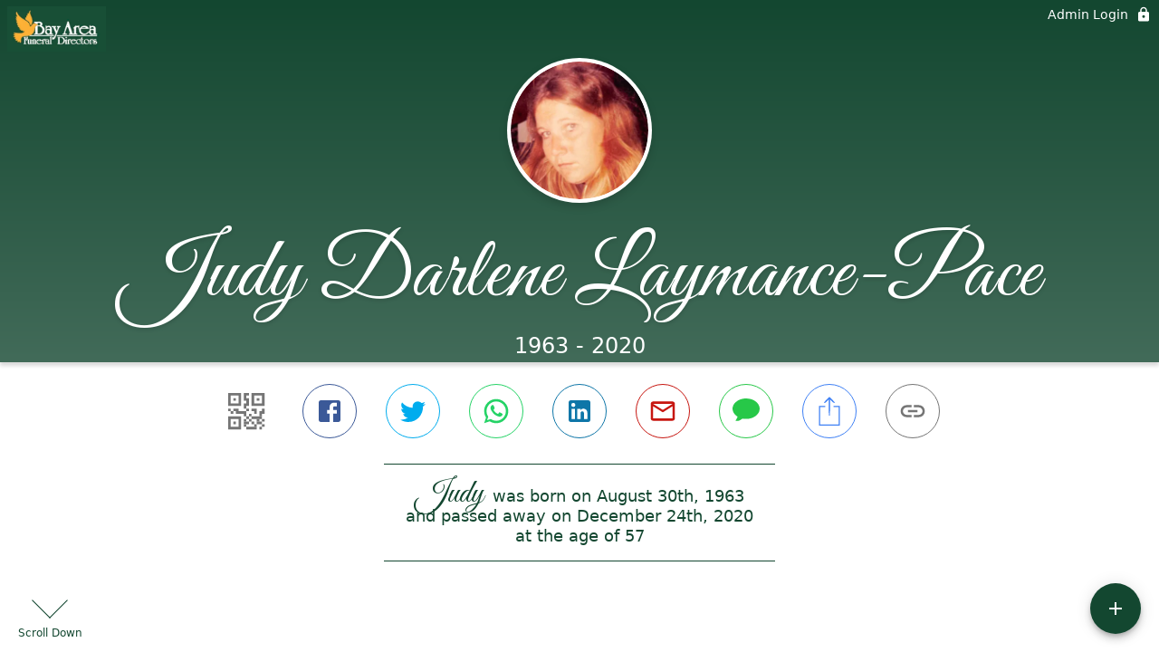

--- FILE ---
content_type: text/html; charset=utf-8
request_url: https://www.bayareafuneraldirector.com/obituaries/judy-laymance-pace
body_size: 2974
content:
<!DOCTYPE html>
    <html lang="en">
    <head>
        <meta charset="utf-8">
        
        <meta name="viewport" content="width=device-width, initial-scale=1.0, maximum-scale=1.0, user-scalable=0" />
        <meta name="theme-color" content="#000000">
        <meta name=”mobile-web-app-capable” content=”yes”>
        <meta http-equiv="cache-control" content="no-cache, no-store" />
        <meta http-equiv="expires" content="Tue, 01 Jan 1980 1:00:00 GMT" />
        <meta http-equiv="pragma" content="no-cache" />

        <meta property="og:image" prefix="og: http://ogp.me/ns#" id="meta-og-image" content="https://res.cloudinary.com/gather-app-prod/image/upload/a_0,c_thumb,g_face,h_500,r_0,w_500/b_white,c_pad,d_gather_square.png,f_auto,h_630,q_auto,r_0,w_1200/v1/prod/user_provided/case/691572/case/1704404569121-5OxRV72EQx" />
        <meta property="og:site_name" prefix="og: http://ogp.me/ns#" content="Judy Darlene Laymance-Pace Obituary (1963 - 2020)" />
        <meta property="og:image:width" content="1200" />
        <meta property="og:image:height" content="630" />
        <meta property="og:title" content="Judy Darlene Laymance-Pace Obituary (1963 - 2020)" />
        <meta property="og:description" content="Judy was born on August 30th, 1963 and passed away on 
        December 24th, 2020 at the age of 57" />
        <meta property="og:type" content="website" />
        <meta property="og:url" content="https://bayareafuneraldirector.com/obituaries/judy-laymance-pace" />
        
        <meta property="fb:app_id" content="148316406021251" />

        <meta id="meta-case-name" content="judy-laymance-pace" />
        <meta id="meta-case-fname" content="Judy" />
        <meta id="meta-case-lname" content="Laymance-Pace" />
        <meta id="meta-case-display-name" content="Judy Darlene Laymance-Pace" />
        <meta id="meta-case-theme-color" content="#134730" />
        <meta id="meta-case-profile-photo" content="https://res.cloudinary.com/gather-app-prod/image/upload/a_0,c_thumb,g_face,h_500,r_0,w_500/c_limit,f_auto,h_304,q_auto,r_max,w_304/v1/prod/user_provided/case/691572/case/1704404569121-5OxRV72EQx" />
        <meta id="meta-case-font-family" content="Great+Vibes" />
        <meta name="description" content="Judy was born on August 30th, 1963 and passed away on 
        December 24th, 2020 at the age of 57" />
        

        <link id="meta-fh-logo" href="https://res.cloudinary.com/gather-app-prod/image/upload/c_limit,f_auto,h_184,q_auto,w_640/v1/prod/user_provided/funeral_home/1334/1681924656190-nwHBeTeRlx" />
        <link rel="manifest" id="gather-manifest" href="/static/manifest.json">
        <link id="fav-icon" rel="shortcut icon" type="image/png" href="https://res.cloudinary.com/gather-app-prod/image/upload/a_0,c_crop,h_1200,r_0,w_1200,x_498,y_480/c_limit,d_gather_square.png,f_png,h_64,q_auto,r_0,w_64/v1/prod/user_provided/funeral_home/1334/1681838795248-O-knVIl3Zx" />
        <link id="fav-apple-icon" rel="apple-touch-icon" href="https://res.cloudinary.com/gather-app-prod/image/upload/a_0,c_crop,h_1200,r_0,w_1200,x_498,y_480/c_limit,d_gather_square.png,f_png,h_64,q_auto,r_0,w_64/v1/prod/user_provided/funeral_home/1334/1681838795248-O-knVIl3Zx">
        <link id="fav-apple-icon-precomposed" rel="apple-touch-icon-precomposed" href="https://res.cloudinary.com/gather-app-prod/image/upload/a_0,c_crop,h_1200,r_0,w_1200,x_498,y_480/c_limit,d_gather_square.png,f_png,h_64,q_auto,r_0,w_64/v1/prod/user_provided/funeral_home/1334/1681838795248-O-knVIl3Zx">

        <link rel="canonical" href="https://bayareafuneraldirector.com/obituaries/judy-laymance-pace" />

        <link rel="preconnect" crossorigin="anonymous" href="https://fonts.gstatic.com">
        <link rel="stylesheet" href="https://fonts.googleapis.com/icon?family=Material+Icons|Material+Icons+Outlined">
        <link rel="stylesheet" href="https://fonts.googleapis.com/css?family=Roboto:300,400,500">
        <link rel="stylesheet" href="https://fonts.googleapis.com/css2?family=Great+Vibes&display=swap">
        <link rel="stylesheet" href="https://fonts.googleapis.com/css2?family=Montserrat:ital,wght@0,100..900;1,100..900&display=swap" />
        <link rel="stylesheet" href="https://fonts.googleapis.com/css2?family=EB+Garamond:ital,wght@0,400..800;1,400..800&display=swap"/>
        <link rel="stylesheet" href="https://fonts.googleapis.com/css2?family=Tinos:ital,wght@0,400;0,700;1,400;1,700&display=swap"/>
        <link rel="stylesheet" href="https://fonts.googleapis.com/css2?family=Poppins:ital,wght@0,100;0,200;0,300;0,400;0,500;0,600;0,700;0,800;0,900;1,100;1,200;1,300;1,400;1,500;1,600;1,700;1,800;1,900&display=swap"/>
        <link rel="stylesheet" href="https://fonts.googleapis.com/css2?family=Great+Vibes&display=swap"/>


        <link rel="stylesheet" href="/static/css/styles20220620.css">
        <link rel="stylesheet" href="/static/css/calendly.css">
        <link rel="stylesheet" href="/static/css/caseLoadingPage20230131.css">
        <link rel="stylesheet" href="/static/js/index-D9zoTKqK.css">
        <script async src='https://www.google-analytics.com/analytics.js'></script>

        <title>Judy Darlene Laymance-Pace Obituary (1963 - 2020)</title>
        <script type="application/ld+json">{"@context":"https://schema.org","@graph":[{"@type":"NewsArticle","headline":"Judy Darlene Laymance-Pace Obituary","image":["https://res.cloudinary.com/gather-app-prod/image/upload/a_0,c_thumb,g_face,h_500,r_0,w_500/ar_1:1,c_crop,f_auto,g_faces:auto,q_auto,w_500/c_limit,w_1200/v1/prod/user_provided/case/691572/case/1704404569121-5OxRV72EQx","https://res.cloudinary.com/gather-app-prod/image/upload/a_0,c_thumb,g_face,h_500,r_0,w_500/ar_4:3,c_crop,f_auto,g_faces:auto,q_auto,w_500/c_limit,w_1200/v1/prod/user_provided/case/691572/case/1704404569121-5OxRV72EQx","https://res.cloudinary.com/gather-app-prod/image/upload/a_0,c_thumb,g_face,h_500,r_0,w_500/ar_16:9,c_crop,f_auto,g_faces:auto,q_auto,w_500/c_limit,w_1200/v1/prod/user_provided/case/691572/case/1704404569121-5OxRV72EQx"],"wordCount":165,"articleBody":"Judy Laymance-Pace passed away on Tuesday, December 15, 2020 due to complications from cancer.  She was 57 years of age.  Judy was born August 30, 1963 and was a lifelong resident of Texas City, Texas.  She worked in both the education and healthcare professions and took great pride in taking care of people.\nShe is survived by her son and daughter-in-law, Roger and Ginger Pace of Texas City; her son, James Pace; her daughter, Brittany Pace and five grandchildren.\nShe is preceded in death by her mother, Hazel; her brother, Burnice and her brother, Roger Lynn.\nA visitation will be held on 10:00 a.m. followed by a Celebration of Life service at noon.  Both events will take place at the chapel of Bay Area Funeral Directors located at 5410 FM 1765 (facing Highway 3) in Texas City.  409-933-4300.  Interment will follow the Celebration at Hayes Grace Memorial Park located at 10708 Highway 6 in Hitchcock, Texas.  All memorials may be sent to the funeral home.","author":{"@type":"Organization","name":"Bay Area Funeral Directors"}}]}</script>
        <script>
            try {
                const urlParams = new URLSearchParams(window.location.search);
                const at = urlParams.get('at');
                if (at) {
                    if (at === 'NONE') {
                        localStorage.removeItem('authToken');
                    } else {
                        localStorage.setItem('authToken', at);
                    }
                }
                const params = new URLSearchParams(location.search.substring(1));
                urlParams.delete('at');
                urlParams.delete('_fwd');
                const qs = urlParams.toString();
                history.replaceState(
                    { id: document.title, source: 'web'},
                    document.title,
                    location.origin + location.pathname + (qs ? '?' + qs : '') + location.hash
                );
            } catch (ex) {}

            function checckIsDeathCertificateDialogOpen() {
                var deathCertificateDialog = document.getElementById('death-certificate-dialog');
                if (deathCertificateDialog) {
                var dcClassList = deathCertificateDialog.classList.value;
                return dcClassList.search(/hidden/) === -1;
                }
                return false;
            }

            // callback required by Google maps API package
            window.initMap = function () {};

        </script>
        <!-- Global site tag (gtag.js) - Google Analytics -->
        <script async src="https://www.googletagmanager.com/gtag/js?id=G-36SZDMQFQZ"></script>
        <script>
            window.dataLayer = window.dataLayer || [];
            function gtag(){dataLayer.push(arguments);}
            gtag('js', new Date());
            
            gtag('config', 'G-36SZDMQFQZ');
        </script>
    </head>
    
    <body id="body">
        <noscript>
        You need to enable JavaScript to run this app.
        </noscript>
        <div id="root">
        
        <div class="CaseLoadingPage-root" style="background: #134730;">
            <div class="CaseLoadingPage-topLoader">
                <div class="CaseLoadingPage-wrapper">
                    <svg class="CaseLoadingPage-lockIcon" focusable="false" viewBox="0 0 24 24"
                        aria-hidden="true" role="presentation">
                        <path d="M18 8h-1V6c0-2.76-2.24-5-5-5S7 3.24 7 6v2H6c-1.1 0-2 .9-2 2v10c0 1.1.9 2 2 
                            2h12c1.1 0 2-.9 2-2V10c0-1.1-.9-2-2-2zm-6 9c-1.1 0-2-.9-2-2s.9-2 2-2 2 .9 2 2-.9 
                            2-2 2zm3.1-9H8.9V6c0-1.71 1.39-3.1 3.1-3.1 1.71 0 3.1 1.39 3.1 3.1v2z">
                        </path>
                    </svg>
                    <div class="MuiCircularProgress-indeterminate CaseLoadingPage-fabProgress"
                        role="progressbar" style="width: 40px; height: 40px;">
                        <svg viewBox="22 22 44 44">
                            <circle class="MuiCircularProgress-circle MuiCircularProgress-circleIndeterminate"
                                cx="44" cy="44" r="20.2" fill="none" stroke-width="3.6"></circle>
                        </svg>
                    </div>
                </div>
            </div>
            <div class="CaseLoadingPage-logoOuter">
                <img src="https://res.cloudinary.com/gather-app-prod/image/upload/c_limit,f_auto,h_184,q_auto,w_640/v1/prod/user_provided/funeral_home/1334/1681924656190-nwHBeTeRlx" alt="fh-logo">
            </div>
            <div class="CaseLoadingPage-userDetails">
                <p
                    class="CaseLoadingPage-loadingMemorialPage">
                    Loading Judy's Memorial Page...
                </p>
                <div class="CaseLoadingPage-avatarContainer">
                    <div class="CaseLoadingPage-avatar"
                        style="color: #134730; position: relative; background: none;">
                        <div class="CaseLoadingPage-avatar" style="color: #134730; border: none;">
                            <img alt="JL" src="https://res.cloudinary.com/gather-app-prod/image/upload/a_0,c_thumb,g_face,h_500,r_0,w_500/c_limit,f_auto,h_304,q_auto,r_max,w_304/v1/prod/user_provided/case/691572/case/1704404569121-5OxRV72EQx">
                        </div>
                    </div>
                </div>
                <p class="CaseLoadingPage-displayName" style="font-family: 'Great Vibes', cursive, sans-serif !important;">
                    Judy Darlene Laymance-Pace
                </p>
            </div>
        </div>
    
        </div>
        <div id="print-container"></div>
    <script type="module" src="/static/js/index-DxgNWhC5.js"></script>
    </body>
    <script src="/static/js/calendly.js"></script>
    </html>

--- FILE ---
content_type: text/css
request_url: https://www.bayareafuneraldirector.com/static/css/caseLoadingPage20230131.css
body_size: 1015
content:
.CaseLoadingPage-root {
    width: 100vw;
    height: 100vh;
    display: block;
    overflow: hidden;
    position: relative;
    flex-wrap: wrap;
    background: #1E4262;
    justify-content: center;
}

.CaseLoadingPage-topLoader {
    top: 0;
    float: right;
    right: 0;
    margin: 18px;
    display: table;
    position: absolute;
}

.CaseLoadingPage-wrapper {
    margin: 8px;
    display: table-cell;
    position: relative;
    vertical-align: middle;
}

.CaseLoadingPage-fabProgress {
    top: -6px;
    left: -6px;
    color: #fff;
    z-index: 1;
    position: absolute;
}

.CaseLoadingPage-lockIcon {
    fill: #fff;
    color: #fff;
    width: 18px;
    height: 18px;
    margin: 4px;
}

.CaseLoadingPage-loadingText-33799 {
    color: #757575;
    display: inline-block;
    font-size: 16px;
    font-weight: 200;
    white-space: nowrap;
    margin-right: 12px;
    -webkit-font-smoothing: antialiased;
}

.CaseLoadingPage-logoOuter {
    left: 8px;
    display: flex;
    position: absolute;
    text-align: center;
    min-height: 64px;
    align-items: center;
    vertical-align: middle;
    justify-content: center;
}

.CaseLoadingPage-logoOuter img {
    max-width: 140px;
    max-height: 40px;
}

.CaseLoadingPage-userDetails {
    width: 100vw;
    height: 100vh;
    display: flex;
    align-items: center;
    flex-direction: column;
    justify-content: center;
}

.CaseLoadingPage-displayName {
    color: #fff;
    width: fit-content;
    margin: 8px auto 0;
    font-size: 38px;
    min-height: 94px;
    text-shadow: 0px 2px 4px rgba(0, 0, 0, 0.15);
    padding-left: 8px;
    padding-right: 8px;
    text-align: center;
}

.CaseLoadingPage-avatar {
    width: 122px;
    height: 122px;
    border: 4px solid #fff;
    margin: 0 auto;
    font-size: 56px;
    background: #fff;
    font-weight: 300;
    border-radius: 50%;
    display: flex;
    align-items: center;
    justify-content: center;
    text-transform: uppercase;
}

.CaseLoadingPage-avatar img {
    width: 100%;
    height: 100%;
    text-align: center;
    object-fit: cover;
}

.CaseLoadingPage-avatarContainer {
    filter: drop-shadow(0px 4px 4px rgba(0, 0, 0, 0.15));
}

.CaseLoadingPage-loadingMemorialPage {
    color: #fff;
    display: flex;
    font-size: 16px;
    min-height: 80px;
    font-weight: 300;
    align-items: flex-end;
    margin-bottom: 12px;
}

.CaseLoadingPage-verticalAlignMiddle {
    vertical-align: middle;
}

@media (min-width: 420px) {
    .CaseLoadingPage-loadingMemorialPage {
        font-size: 20px;
        margin-bottom: 16px;
    }

    .CaseLoadingPage-avatar {
        width: 152px;
        height: 152px;
        font-size: 68px;
    }

    .CaseLoadingPage-displayName {
        font-size: 56px;
    }
}

@media (min-width: 600px) {
    .CaseLoadingPage-displayName {
        font-size: 64px;
        padding-left: 16px;
        padding-right: 16px;
    }
}

@media (min-width: 960px) {
    .CaseLoadingPage-logoOuter img {
        max-width: 175px;
        max-height: 50px;
    }
}

/*
 Circular Progress Styles
*/
.MuiCircularProgress-root {
    display: inline-block;
    line-height: 1;
}

.MuiCircularProgress-indeterminate {
    animation: mui-progress-circular-rotate 1.4s linear infinite;
    animation-name: mui-progress-circular-rotate;
}

.MuiCircularProgress-circle {
    stroke: currentColor;
}

.MuiCircularProgress-circleStatic {
    transition: stroke-dashoffset 300ms cubic-bezier(0.4, 0, 0.2, 1) 0ms;
}

.MuiCircularProgress-circleIndeterminate {
    animation: mui-progress-circular-dash 1.4s ease-in-out infinite;
    animation-name: mui-progress-circular-dash;
    stroke-dasharray: 80px, 200px;
    stroke-dashoffset: 0px;
}

@keyframes mui-progress-circular-rotate {
    100% {
        transform: rotate(360deg);
    }
}

@keyframes mui-progress-circular-dash {
    0% {
        stroke-dasharray: 1px, 200px;
        stroke-dashoffset: 0px;
    }

    50% {
        stroke-dasharray: 100px, 200px;
        stroke-dashoffset: -15px;
    }

    100% {
        stroke-dasharray: 100px, 200px;
        stroke-dashoffset: -125px;
    }
}

.MuiCircularProgress-circleDisableShrink {
    animation: none;
}

--- FILE ---
content_type: text/javascript
request_url: https://www.bayareafuneraldirector.com/static/js/Stepper-C8sldirh.js
body_size: 2836
content:
import{l as d,er as R,es as N,et as z,jz as I,jB as i,j as s,ev as h,jC as $,ew as D,c as B,s$ as G,jE as E}from"./index-DxgNWhC5.js";try{let e=typeof window<"u"?window:typeof global<"u"?global:typeof globalThis<"u"?globalThis:typeof self<"u"?self:{},t=new e.Error().stack;t&&(e._sentryDebugIds=e._sentryDebugIds||{},e._sentryDebugIds[t]="321143a4-703f-4f8c-89fc-0bd52f5afe7b",e._sentryDebugIdIdentifier="sentry-dbid-321143a4-703f-4f8c-89fc-0bd52f5afe7b")}catch{}const T=d.createContext({}),k=d.createContext({});function J(e){return R("MuiStep",e)}N("MuiStep",["root","horizontal","vertical","alternativeLabel","completed"]);const K=["active","children","className","component","completed","disabled","expanded","index","last"],O=e=>{const{classes:t,orientation:o,alternativeLabel:a,completed:l}=e;return D({root:["root",o,a&&"alternativeLabel",l&&"completed"]},J,t)},Q=h("div",{name:"MuiStep",slot:"Root",overridesResolver:(e,t)=>{const{ownerState:o}=e;return[t.root,t[o.orientation],o.alternativeLabel&&t.alternativeLabel,o.completed&&t.completed]}})(({ownerState:e})=>i({},e.orientation==="horizontal"&&{paddingLeft:8,paddingRight:8},e.alternativeLabel&&{flex:1,position:"relative"})),U=d.forwardRef(function(e,t){const o=z({props:e,name:"MuiStep"}),{active:a,children:l,className:p,component:c="div",completed:r,disabled:m,expanded:v=!1,index:n,last:b}=o,C=I(o,K),{activeStep:y,connector:f,alternativeLabel:g,orientation:M,nonLinear:w}=d.useContext(T);let[u=!1,S=!1,x=!1]=[a,r,m];y===n?u=a!==void 0?a:!0:!w&&y>n?S=r!==void 0?r:!0:!w&&y<n&&(x=m!==void 0?m:!0);const j=d.useMemo(()=>({index:n,last:b,expanded:v,icon:n+1,active:u,completed:S,disabled:x}),[n,b,v,u,S,x]),A=i({},o,{active:u,orientation:M,alternativeLabel:g,completed:S,disabled:x,expanded:v,component:c}),q=O(A),_=s.jsxs(Q,i({as:c,className:$(q.root,p),ref:t,ownerState:A},C,{children:[f&&g&&n!==0?f:null,l]}));return s.jsx(k.Provider,{value:j,children:f&&!g&&n!==0?s.jsxs(d.Fragment,{children:[f,_]}):_})}),X=B(s.jsx("path",{d:"M12 0a12 12 0 1 0 0 24 12 12 0 0 0 0-24zm-2 17l-5-5 1.4-1.4 3.6 3.6 7.6-7.6L19 8l-9 9z"}),"CheckCircle"),Y=B(s.jsx("path",{d:"M1 21h22L12 2 1 21zm12-3h-2v-2h2v2zm0-4h-2v-4h2v4z"}),"Warning");function Z(e){return R("MuiStepIcon",e)}const P=N("MuiStepIcon",["root","active","completed","error","text"]);var F;const ee=["active","className","completed","error","icon"],te=e=>{const{classes:t,active:o,completed:a,error:l}=e;return D({root:["root",o&&"active",a&&"completed",l&&"error"],text:["text"]},Z,t)},W=h(G,{name:"MuiStepIcon",slot:"Root",overridesResolver:(e,t)=>t.root})(({theme:e})=>({display:"block",transition:e.transitions.create("color",{duration:e.transitions.duration.shortest}),color:(e.vars||e).palette.text.disabled,[`&.${P.completed}`]:{color:(e.vars||e).palette.primary.main},[`&.${P.active}`]:{color:(e.vars||e).palette.primary.main},[`&.${P.error}`]:{color:(e.vars||e).palette.error.main}})),oe=h("text",{name:"MuiStepIcon",slot:"Text",overridesResolver:(e,t)=>t.text})(({theme:e})=>({fill:(e.vars||e).palette.primary.contrastText,fontSize:e.typography.caption.fontSize,fontFamily:e.typography.fontFamily})),ae=d.forwardRef(function(e,t){const o=z({props:e,name:"MuiStepIcon"}),{active:a=!1,className:l,completed:p=!1,error:c=!1,icon:r}=o,m=I(o,ee),v=i({},o,{active:a,completed:p,error:c}),n=te(v);if(typeof r=="number"||typeof r=="string"){const b=$(l,n.root);return c?s.jsx(W,i({as:Y,className:b,ref:t,ownerState:v},m)):p?s.jsx(W,i({as:X,className:b,ref:t,ownerState:v},m)):s.jsxs(W,i({className:b,ref:t,ownerState:v},m,{children:[F||(F=s.jsx("circle",{cx:"12",cy:"12",r:"12"})),s.jsx(oe,{className:n.text,x:"12",y:"12",textAnchor:"middle",dominantBaseline:"central",ownerState:v,children:r})]}))}return r});function re(e){return R("MuiStepLabel",e)}const L=N("MuiStepLabel",["root","horizontal","vertical","label","active","completed","error","disabled","iconContainer","alternativeLabel","labelContainer"]),ne=["children","className","componentsProps","error","icon","optional","StepIconComponent","StepIconProps"],ie=e=>{const{classes:t,orientation:o,active:a,completed:l,error:p,disabled:c,alternativeLabel:r}=e;return D({root:["root",o,p&&"error",c&&"disabled",r&&"alternativeLabel"],label:["label",a&&"active",l&&"completed",p&&"error",c&&"disabled",r&&"alternativeLabel"],iconContainer:["iconContainer",a&&"active",l&&"completed",p&&"error",c&&"disabled",r&&"alternativeLabel"],labelContainer:["labelContainer",r&&"alternativeLabel"]},re,t)},le=h("span",{name:"MuiStepLabel",slot:"Root",overridesResolver:(e,t)=>{const{ownerState:o}=e;return[t.root,t[o.orientation]]}})(({ownerState:e})=>i({display:"flex",alignItems:"center",[`&.${L.alternativeLabel}`]:{flexDirection:"column"},[`&.${L.disabled}`]:{cursor:"default"}},e.orientation==="vertical"&&{textAlign:"left",padding:"8px 0"})),se=h("span",{name:"MuiStepLabel",slot:"Label",overridesResolver:(e,t)=>t.label})(({theme:e})=>i({},e.typography.body2,{display:"block",transition:e.transitions.create("color",{duration:e.transitions.duration.shortest}),[`&.${L.active}`]:{color:(e.vars||e).palette.text.primary,fontWeight:500},[`&.${L.completed}`]:{color:(e.vars||e).palette.text.primary,fontWeight:500},[`&.${L.alternativeLabel}`]:{marginTop:16},[`&.${L.error}`]:{color:(e.vars||e).palette.error.main}})),ce=h("span",{name:"MuiStepLabel",slot:"IconContainer",overridesResolver:(e,t)=>t.iconContainer})(()=>({flexShrink:0,display:"flex",paddingRight:8,[`&.${L.alternativeLabel}`]:{paddingRight:0}})),de=h("span",{name:"MuiStepLabel",slot:"LabelContainer",overridesResolver:(e,t)=>t.labelContainer})(({theme:e})=>({width:"100%",color:(e.vars||e).palette.text.secondary,[`&.${L.alternativeLabel}`]:{textAlign:"center"}})),H=d.forwardRef(function(e,t){const o=z({props:e,name:"MuiStepLabel"}),{children:a,className:l,componentsProps:p={},error:c=!1,icon:r,optional:m,StepIconComponent:v,StepIconProps:n}=o,b=I(o,ne),{alternativeLabel:C,orientation:y}=d.useContext(T),{active:f,disabled:g,completed:M,icon:w}=d.useContext(k),u=r||w;let S=v;u&&!S&&(S=ae);const x=i({},o,{active:f,alternativeLabel:C,completed:M,disabled:g,error:c,orientation:y}),j=ie(x);return s.jsxs(le,i({className:$(j.root,l),ref:t,ownerState:x},b,{children:[u||S?s.jsx(ce,{className:j.iconContainer,ownerState:x,children:s.jsx(S,i({completed:M,active:f,error:c,icon:u},n))}):null,s.jsxs(de,{className:j.labelContainer,ownerState:x,children:[a?s.jsx(se,i({className:j.label,ownerState:x},p.label,{children:a})):null,m]})]}))});H.muiName="StepLabel";function pe(e){return R("MuiStepConnector",e)}N("MuiStepConnector",["root","horizontal","vertical","alternativeLabel","active","completed","disabled","line","lineHorizontal","lineVertical"]);const ve=["className"],me=e=>{const{classes:t,orientation:o,alternativeLabel:a,active:l,completed:p,disabled:c}=e,r={root:["root",o,a&&"alternativeLabel",l&&"active",p&&"completed",c&&"disabled"],line:["line",`line${E(o)}`]};return D(r,pe,t)},be=h("div",{name:"MuiStepConnector",slot:"Root",overridesResolver:(e,t)=>{const{ownerState:o}=e;return[t.root,t[o.orientation],o.alternativeLabel&&t.alternativeLabel,o.completed&&t.completed]}})(({ownerState:e})=>i({flex:"1 1 auto"},e.orientation==="vertical"&&{marginLeft:12},e.alternativeLabel&&{position:"absolute",top:12,left:"calc(-50% + 20px)",right:"calc(50% + 20px)"})),ue=h("span",{name:"MuiStepConnector",slot:"Line",overridesResolver:(e,t)=>{const{ownerState:o}=e;return[t.line,t[`line${E(o.orientation)}`]]}})(({ownerState:e,theme:t})=>{const o=t.palette.mode==="light"?t.palette.grey[400]:t.palette.grey[600];return i({display:"block",borderColor:t.vars?t.vars.palette.StepConnector.border:o},e.orientation==="horizontal"&&{borderTopStyle:"solid",borderTopWidth:1},e.orientation==="vertical"&&{borderLeftStyle:"solid",borderLeftWidth:1,minHeight:24})}),V=d.forwardRef(function(e,t){const o=z({props:e,name:"MuiStepConnector"}),{className:a}=o,l=I(o,ve),{alternativeLabel:p,orientation:c="horizontal"}=d.useContext(T),{active:r,disabled:m,completed:v}=d.useContext(k),n=i({},o,{alternativeLabel:p,orientation:c,active:r,completed:v,disabled:m}),b=me(n);return s.jsx(be,i({className:$(b.root,a),ref:t,ownerState:n},l,{children:s.jsx(ue,{className:b.line,ownerState:n})}))});function fe(e){return R("MuiStepper",e)}N("MuiStepper",["root","horizontal","vertical","alternativeLabel"]);const xe=["activeStep","alternativeLabel","children","className","component","connector","nonLinear","orientation"],he=e=>{const{orientation:t,alternativeLabel:o,classes:a}=e;return D({root:["root",t,o&&"alternativeLabel"]},fe,a)},Se=h("div",{name:"MuiStepper",slot:"Root",overridesResolver:(e,t)=>{const{ownerState:o}=e;return[t.root,t[o.orientation],o.alternativeLabel&&t.alternativeLabel]}})(({ownerState:e})=>i({display:"flex"},e.orientation==="horizontal"&&{flexDirection:"row",alignItems:"center"},e.orientation==="vertical"&&{flexDirection:"column"},e.alternativeLabel&&{alignItems:"flex-start"})),Le=s.jsx(V,{}),ye=d.forwardRef(function(e,t){const o=z({props:e,name:"MuiStepper"}),{activeStep:a=0,alternativeLabel:l=!1,children:p,className:c,component:r="div",connector:m=Le,nonLinear:v=!1,orientation:n="horizontal"}=o,b=I(o,xe),C=i({},o,{alternativeLabel:l,orientation:n,component:r}),y=he(C),f=d.Children.toArray(p).filter(Boolean),g=f.map((w,u)=>d.cloneElement(w,i({index:u,last:u+1===f.length},w.props))),M=d.useMemo(()=>({activeStep:a,alternativeLabel:l,connector:m,nonLinear:v,orientation:n}),[a,l,m,v,n]);return s.jsx(T.Provider,{value:M,children:s.jsx(Se,i({as:r,ownerState:C,className:$(y.root,c),ref:t},b,{children:g}))})});export{U as S,H as a,ye as b,V as c};
